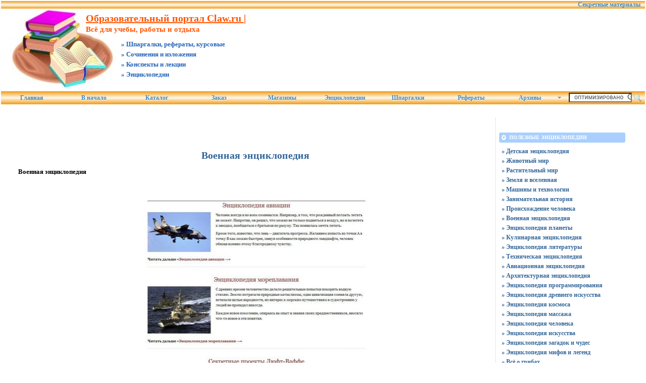

--- FILE ---
content_type: text/html; charset=UTF-8
request_url: http://claw.ru/book/voenn.html
body_size: 6885
content:
<!DOCTYPE html PUBLIC "-//W3C//DTD XHTML 1.0 Transitional//EN"
    "https://www.w3.org/TR/xhtml1/DTD/xhtml1-transitional.dtd">
<html xmlns="https://www.w3.org/1999/xhtml" id="sixapart-standard">
<head>
    <meta http-equiv="Content-Type" content="text/html; charset=UTF-8" />
    <meta name="keywords" content="Военная энциклопедия" />
    <meta name="description" content="Военная энциклопедия" />
    <link rel="stylesheet" href="http://claw.ru/styles.css" type="text/css" />
    <link rel="start" href="http://claw.ru/" title="Home" />
    <link rel="alternate" type="application/atom+xml" title="Recent Entries" href="https://claw.ru/atom.xml" />
    <script type="text/javascript" src="http://claw.ru/mt.js"></script>    
    <script type="text/javascript">new Image().src = "http://counter.yadro.ru/hit;claw?r"+ escape(document.referrer)+((typeof(screen)=="undefined")?"": ";s"+screen.width+"*"+screen.height+"*"+(screen.colorDepth? screen.colorDepth:screen.pixelDepth))+";u"+escape(document.URL)+ ";"+Math.random();</script>
    <!-- Yandex.Metrika counter --> <script type="text/javascript" > (function(m,e,t,r,i,k,a){m[i]=m[i]||function(){(m[i].a=m[i].a||[]).push(arguments)}; m[i].l=1*new Date();k=e.createElement(t),a=e.getElementsByTagName(t)[0],k.async=1,k.src=r,a.parentNode.insertBefore(k,a)}) (window, document, "script", "https://mc.yandex.ru/metrika/tag.js", "ym"); ym(55251202, "init", { clickmap:true, trackLinks:true, accurateTrackBounce:true }); </script> <noscript><div><img src="https://mc.yandex.ru/watch/55251202" style="position:absolute; left:-9999px;" alt="" /></div></noscript> <!-- /Yandex.Metrika counter -->
<script type="text/javascript">
    var adminurl = 'http://claw.ru/cgi-bin/mt/' + 'mt.cgi';
    var blog_id = '886';
    var page_id = '366701';
    </script>
<title>Военная энциклопедия | Образовательный портал Claw.ru |</title>
<div id="AADIV33"></div><script src="https://claw.ru/adadmin/ser.php?t=AADIV33&f=33">/*Claw 0*0 head*/</script>
</head>
<body id="professional-website" class="mt-page-archive layout-wm">
<table align="center" width="100%" border="0px">
<tr><td align="center" valign="top" width="100%">
<ul id="css3menu8"><li><!--noindex--><a href="https://claw.ru/referatti/" rel="nofollow" style="text-align:right; title="Секретные материалы" target="_blank">&nbsp;&nbsp;&nbsp;Секретные материалы&nbsp;&nbsp;&nbsp;</a><!--/noindex--></li></ul>
<div class="widget-content21">Образовательный портал Claw.ru |</div>
<div class="widget-content22">Всё для учебы, работы и отдыха</div><div class="widget-content23">» Шпаргалки, рефераты, курсовые</div><div class="widget-content24">» Сочинения и изложения</div><div class="widget-content25">» Конспекты и лекции</div><div class="widget-content26">» Энциклопедии</div>
<table width="100%"><tr><td class="widget-content2">
<table width="365px" class="widget-content0" align="left"><tr><td valign="bottom"></td></tr></table>
</td><td>
<table width="100%" align="right"><tr><td style="padding-right: 15px" valign="middle" width="100%" align="right" height="125"><div id="AADIV27"></div><script src="https://claw.ru/adadmin/ser.php?t=AADIV27&f=27">/*Claw 468*60 up*/</script>
 </td></tr></table>
</td></tr></table>
<ul id="css3menu8" class="topmenu">
	<li class="topfirst"><a href="http://claw.ru" rel="nofollow" title="Главная страница сайта" style="height:24px;line-height:24px;">Главная</a></li>
	<li class="topmenu"><a href="http://claw.ru/" title="Перейти в начало" style="height:24px;line-height:24px;">В начало</a></li>
	<li class="topmenu"><a href="https://claw.ru/book-readywork/" rel="nofollow" title="Каталог работ" style="height:24px;line-height:24px;">Каталог</a></li>
	<li class="topmenu"><a href="https://claw.ru/book/r-money.html" rel="nofollow" title="Заказ работы" style="height:24px;line-height:24px;">Заказ</a></li>
	<li class="topmenu"><a href="https://claw.ru/book/magazin.html" rel="nofollow" title="Интернет-магазины" style="height:24px;line-height:24px;">Магазины</a></li>
	<li class="topmenu"><a href="https://claw.ru/book/encilopedia.html" rel="nofollow" title="Энциклопедии для детей и взрослых" style="height:24px;line-height:24px;">Энциклопедии</a></li>
	<li class="topmenu"><a href="https://claw.ru/book/shporki.html" title="Скачать шпаргалки бесплатно" style="height:24px;line-height:24px;">Шпаргалки</a></li>
	<li class="topmenu"><a href="https://claw.ru/referatti/" title="Скачать рефераты бесплатно" style="height:24px;line-height:24px;">Рефераты</a></li>
	<li class="topmenu"><a href="#" title="Архивные материалы" style="height:24px;line-height:24px;"><span>Архивы</span></a>
	<ul><li><a href="http://claw.ru/archives.html">Все разделы</a></li>
	<li><a href="http://claw.ru/blog.html">Наш блог</a></li></ul></li><li class="toplast">
<form style="line-height:25px;" action="https://claw.ru/search.html" id="cse-search-box">
<div>
<input type="hidden" name="cx" value="partner-pub-4531601484983953:2448125622" /> 
<input type="hidden" name="cof" value="FORID:10" /> <input type="hidden" name="ie" value="UTF-8" /> 
<input type="text" name="q" size="14" /> <input src="https://claw.ru/styles/addons/Commercial.pack/themes/professional-black/search.png" type="image" style="vertical-align:middle; width:17px;" /> 
</div>
</form>
<script type="text/javascript" src="http://www.google.ru/coop/cse/brand?form=cse-search-box&amp;lang=ru"></script>	
</li></ul><br />
<div id="content"><div id="content-inner">
<table align="center" width="95%" border="0px"><tr><td valign="top" width="100%" class="menu-navigation4">       
<table align="center"><tr><td>
<div id="AADIV26"></div><script src="https://claw.ru/adadmin/ser.php?t=AADIV26&f=26">/*Claw 728*15 up*/</script>
<br />
<div id="AADIV25"></div><script src="https://claw.ru/adadmin/ser.php?t=AADIV25&f=25">/*Claw 728*90 up*/</script>
<br /><br /></td></tr></table>
<div id="page-366701" class="page-asset asset"><div class="asset-header">
<h1 id="page-title" class="asset-name">Военная энциклопедия</h1></div>
<div class="asset-content">

<div class="asset-body">
<p><strong>Военная энциклопедия</strong></p>
<p>&nbsp;</p>
<p><strong><a onclick="window.open('/assets_c/2010/03/voenn-7638.html','popup','width=900,height=915,scrollbars=no,resizable=no,toolbar=no,directories=no,location=no,menubar=no,status=no,left=0,top=0'); return false" href="https://voenn.claw.ru"><img style="TEXT-ALIGN: center; MARGIN: 0px auto 20px; DISPLAY: block" class="mt-image-center" alt="Военная энциклопедия" src="/assets_c/2010/03/voenn-thumb-450x457-7638.jpg" width="450" height="457" /></a><a href="https://voenn.claw.ru/">Открыть сайт...</a></strong></p>
</div>


</div><div class="asset-footer"></div></div>

</td><td valign="top">                       
<div class="widget-content"><table width="250px"><tr><td width="250px">
<div id="AADIV28"></div><script src="https://claw.ru/adadmin/ser.php?t=AADIV28&f=28">/*Claw 300*250 up*/</script>
</td></tr></table></div>
<div class="widget-archive widget-archive-category widget"><h3 class="widget-header">Полезные Энциклопедии</h3><div class="widget-content"><div class="cat-item"><ul><li><a href="http://claw.ru/a-children/">» Детская энциклопедия</a></li><li><a href="http://claw.ru/a-children/animals/">» Животный мир</a></li><li><a href="http://claw.ru/a-children/plants/">» Растительный мир</a></li><li><a href="http://claw.ru/a-children/earth-universe/">» Земля и вселенная</a></li><li><a href="http://claw.ru/a-children/technics/">» Машины и технологии</a></li><li><a href="http://claw.ru/a-children/history/">» Занимательная история</a></li><li><a href="http://claw.ru/a-children/man/">» Происхождение человека</a></li><li><a href="http://claw.ru/a-voenn/">» Военная энциклопедия</a></li><li><a href="http://claw.ru/a-dino/">» Энциклопедия планеты</a></li><li><a href="http://claw.ru/a-culinar/">» Кулинарная энциклопедия</a></li><li><a href="http://claw.ru/enciklopedija-literaturi/">» Энциклопедия литературы</a></li><li><a href="http://claw.ru/a-tehno/">» Техническая энциклопедия</a></li><li><a href="http://claw.ru/a-avia/">» Авиационная энциклопедия</a></li><li><a href="http://claw.ru/a-architect/">» Архитектурная энциклопедия</a></li><li><a href="http://claw.ru/enciklopedija-programmirovanija/">» Энциклопедия программирования</a></li><li><a href="http://claw.ru/a-drevisk/">» Энциклопедия древнего искусства</a></li><li><a href="http://claw.ru/a-kosmos/">» Энциклопедия космоса</a></li><li><a href="http://claw.ru/a-mass/">» Энциклопедия массажа</a></li><li><a href="http://claw.ru/a-man/">» Энциклопедия человека</a></li><li><a href="http://claw.ru/a-ickust/">» Энциклопедия искусства</a></li><li><a href="http://claw.ru/a-zagadki/">» Энциклопедия загадок и чудес</a></li><li><a href="http://claw.ru/a-legendy/">» Энциклопедия мифов и легенд</a></li><li><a href="http://claw.ru/a-grib/">» Всё о грибах</a></li><li><a href="http://claw.ru/a-culinar2/">» Русская кухня</a></li><li><a href="http://claw.ru/a-culinar1/">» Раздельное питание</a></li><li><a href="http://claw.ru/1news/medicinskaya-enciklopediya/">» Медицинская энциклопедия</a></li><li><a href="http://claw.ru/1news/enciklopedii/">» Энциклопедии</a></li></ul></div></div></div>
<div class="widget-content"><table width="250px"><tr><td width="250px">
<div id="AADIV30"></div><script src="https://claw.ru/adadmin/ser.php?t=AADIV30&f=30">/*Claw 300*250 middle*/</script>
</td></tr></table></div>
<div class="widget-archive widget-archive-category widget"><h3 class="widget-header">Народные рефераты</h3><div class="widget-content"><div class="cat-item"><ul><li><a href="http://claw.ru/a-children/literatura/">» Литература</a></li><li><a href="http://claw.ru/1news/referaty/matematika/">» Математика</a></li><li><a href="http://claw.ru/1news/referaty/fizika/">» Физика и энергетика</a></li><li><a href="http://claw.ru/1news/referaty/ximiya/">» Химия</a></li><li><a href="http://claw.ru/1news/referaty/astronomiya-i-kosmonavtika/">» Астрономия и космонавтика</a></li><li><a href="http://claw.ru/1news/referaty/bankovskoe-birzhevoe-delo-i-straxovanie/">» Банки, биржевое дело и страхование</a></li><li><a href="http://claw.ru/1news/referaty/biologiya-i-estestvoznanie/">» Биология и естествознание</a></li><li><a href="http://claw.ru/1news/referaty/buxgalterskii-uchet-i-audit/">» Бухгалтерский учет и аудит</a></li><li><a href="http://claw.ru/1news/referaty/voennoe-delo-i-grazhdanskaya-oborona/">» Военное дело и гражданская оборона</a></li><li><a href="http://claw.ru/1news/referaty/geografiya-i-ekonomicheskaya-geografiya/">» География и экономическая география</a></li><li><a href="http://claw.ru/1news/referaty/geologiya-gidrologiya-i-geodeziya/">» Геология, гидрология и геодезия</a></li><li><a href="http://claw.ru/1news/referaty/gosudarstvo-i-pravo/">» Государство и право</a></li><li><a href="http://claw.ru/1news/referaty/zhurnalistika-izdatelskoe-delo-i-smi/">» Журналистика, издательство и СМИ</a></li><li><a href="http://claw.ru/1news/referaty/inostrannye-yazyki-i-yazykoznanie/">» Иностранные языки и языкознание</a></li><li><a href="http://claw.ru/1news/referaty/istoriya-i-istoricheskie-lichnosti/">» История и исторические личности</a></li><li><a href="http://claw.ru/1news/referaty/kraevedenie-i-etnografiya/">» Краеведение и этнография</a></li><li><a href="http://claw.ru/1news/referaty/kulinariya-i-produkty-pitaniya/">» Кулинария и продукты питания</a></li><li><a href="http://claw.ru/1news/referaty/kultura-i-iskusstvo/">» Культура и искусство</a></li><li><a href="http://claw.ru/1news/referaty/literatura/">» Литература</a></li><li><a href="http://claw.ru/1news/referaty/marketing-reklama-i-torgovlya/">» Маркетинг, реклама и торговля</a></li><li><a href="http://claw.ru/1news/referaty/medicina-i-zdorove/">» Медицина и здравохранение</a></li><li><a href="http://claw.ru/1news/referaty/mezhdunarodnye-otnosheniya-i-mirovaya-ekonomika/">» Международные отношения, экономика</a></li><li><a href="http://claw.ru/1news/referaty/menedzhment-i-trudovye-otnosheniya/">» Менеджмент и трудовые отношения</a></li><li><a href="http://claw.ru/1news/referaty/muzyka/">» Музыка</a></li><li><a href="http://claw.ru/1news/referaty/pedagogika/">» Педагогика</a></li><li><a href="http://claw.ru/1news/referaty/politologiya/">» Политология</a></li><li><a href="http://claw.ru/1news/referaty/programmirovanie-kompyutery-i-kibernetika/">» Программирование и компьютеры </a></li><li><a href="http://claw.ru/1news/referaty/proizvodstvo-i-texnologii/">» Производство и технологии</a></li><li><a href="http://claw.ru/1news/referaty/psixologiya/">» Психология</a></li><li><a href="http://claw.ru/1news/referaty/raznoe/">» Разное</a></li><li><a href="http://claw.ru/1news/referaty/religiya-i-mifologiya/">» Религия и мифология</a></li><li><a href="http://claw.ru/1news/referaty/sociologiya-i-obschestvoznanie/">» Социология и обществознание</a></li><li><a href="http://claw.ru/1news/referaty/sport-i-turizm/">» Спорт и туризм</a></li><li><a href="http://claw.ru/1news/referaty/stroitelstvo-i-arxitektura/">» Строительство и архитектура</a></li><li><a href="http://claw.ru/1news/referaty/tamozhennaya-sistema/">» Таможенная система</a></li><li><a href="http://claw.ru/1news/referaty/transport/">» Транспорт</a></li><li><a href="http://claw.ru/1news/referaty/filosofiya/">» Философия</a></li><li><a href="http://claw.ru/1news/referaty/finansy-dengi-i-nalogi/">» Финансы, деньги и налоги</a></li><li><a href="http://claw.ru/1news/referaty/ekologiya-i-oxrana-prirody/">» Экология и охрана природы</a></li><li><a href="http://claw.ru/1news/referaty/ekonomika-i-ekonomicheskaya-teoriya/">» Экономика и экономическая теория</a></li><li><a href="http://claw.ru/1news/referaty/ekonomiko-matematicheskoe-modelirovanie/">» Экономико-математ. моделирование</a></li><li><a href="http://claw.ru/1news/referaty/referatyetika-i-estetika/">» Этика и эстетика</a></li></ul></div></div></div>
<div class="widget-archive widget-archive-category widget"><h3 class="widget-header">Полезные сборники </h3><div class="widget-content"><div class="cat-item"><ul><li><a href="http://claw.ru/a-phisiks/">» Сборник задач по физике</a></li><li><a href="http://claw.ru/a-mathem/">» Сборник задач по математике</a></li><li><a href="http://claw.ru/a-med/">» Сборник рефератов здравохранение</a></li><li><a href="http://claw.ru/a-medic/">» Сборник рефератов по медицине</a></li><li><a href="http://claw.ru/a-history/">» Сборник рефератов по истории</a></li><li><a href="http://claw.ru/a-economics/">» Сборник рефератов по экономике</a></li><li><a href="http://claw.ru/a-litera/">» Сборник рефератов по литературе</a></li><li><a href="http://claw.ru/a-military/">» Сборник рефератов на военные темы</a></li><li><a href="http://claw.ru/a-exact/">» Сборник рефератов по точным наукам</a></li><li><a href="http://claw.ru/a-history-off-russia/">» Сборник рефератов по истории России</a></li><li><a href="http://claw.ru/a-jurist/">» Сборник рефератов по юриспруденции</a></li><li><a href="http://claw.ru/a-technic/">» Сборник рефератов технические темы</a></li><li><a href="http://claw.ru/a-humant/">» Сборник рефератов наука о человеке</a></li><li><a href="http://claw.ru/a-natural/">» Сборник рефератов естественные науки</a></li><li><a href="http://claw.ru/a-litra/">» Сборник сочинений по литературе</a></li></ul></div></div></div>
<div class="widget-recent-entries widget-archives widget">
<h3 class="widget-header">Полезные заметки</h3>
<div class="widget-content"><div class="cat-item">
<ul>
<li class="anons"></li>
<li class="anons"><script type="text/javascript">
<!--
var _acic={dataProvider:15};(function(){var e=document.createElement("script");e.type="text/javascript";e.async=true;e.src="https://www2.acint.net/aci.js";var t=document.getElementsByTagName("script")[0];t.parentNode.insertBefore(e,t)})()
//-->
</script></li>
<li class="anons">&nbsp;&nbsp;&nbsp;</li>
</ul>
</div></div></div><div class="widget-content"><table width="250px"><tr><td width="250px">
<div id="AADIV31"></div><script src="https://claw.ru/adadmin/ser.php?t=AADIV31&f=31">/*Claw 300*250 down*/</script>
</td></tr></table></div>
<div class="widget-archive widget-archive-category widget"><h3 class="widget-header">Образование</h3><div class="widget-content"><div class="cat-item"><ul><li><a href="http://claw.ru/1news/stati/">» Статьи</a></li><li><a href="http://claw.ru/1news/uchebniki/">» Учебники</a></li><li><a href="http://claw.ru/1news/shpargalki/">» Шпаргалки</a></li><li><a href="http://claw.ru/1news/biblioteka/">» Библиотека</a></li><li><a href="http://claw.ru/1news/kursovye/">» Курсовые</a></li><li><a href="http://claw.ru/1news/diplomy/">» Дипломы</a></li><li><a href="http://claw.ru/1news/lekcii/">» Лекции</a></li><li><a href="http://claw.ru/1news/spravochniki/">» Справочники</a></li><li><a href="http://claw.ru/1news/izlozheniya/">» Изложения</a></li><li><a href="http://claw.ru/1news/diktanty/">» Диктанты</a></li><li><a href="http://claw.ru/1news/teksty/">» Тексты</a></li><li><a href="http://claw.ru/1news/zadaniya/">» Задания</a></li><li><a href="http://claw.ru/1news/konspekty/">» Конспекты</a></li><li><a href="http://claw.ru/1news/testy/">» Тесты</a></li><li><a href="http://claw.ru/1news/bibliografii/">» Библиографии</a></li><li><a href="http://claw.ru/1news/ege-edinyi-gosudarstvennyi-ekzamen/">» ЕГЭ (единый государственный экзамен)</a></li><li><a href="http://claw.ru/1news/sochineniya/">» Сочинения</a></li><li><a href="http://claw.ru/1news/vuzy-vysshie-uchebnye-zavedeniya/">» ВУЗы - Высшие учебные заведения</a></li><li><a href="http://claw.ru/1news/vuzy-vysshie-uchebnye-zavedeniya/spisok-vuzov/">» Список ВУЗов</a></li><li><a href="http://claw.ru/1news/vuzy-vysshie-uchebnye-zavedeniya/programmy-vstupitelnyx-ekzamenov/">» Программы вступительных экзаменов</a></li><li><a href="http://claw.ru/1news/vuzy-vysshie-uchebnye-zavedeniya/primery-vstupitelnyx-zadanii/">» Примеры вступительных заданий</a></li><li><a href="http://claw.ru/1news/vuzy-vysshie-uchebnye-zavedeniya/obrazovanie-za-rubezhom/">» Образование за рубежом</a></li></ul></div></div></div>
<h3 class="widget-header">Полезные публикации</h3><div class="widget-content"><div class="cat-item1">
<ul><li>» Как написать уникальный реферат, </li></ul>
<ul><li>» Тест по истории России</li></ul>
<ul><li>» Реклама - неотъемлемая часть совр</li></ul>
<ul><li>» Хоумворк по мановению руки</li></ul>
<ul><li>» Почему компания ARTOX media очень</li></ul>
<ul><li>» Как безопасно купить квартиру без</li></ul>
<ul><li>» Маршал Жуков, его соратники и про</li></ul>
<ul><li>» Основы бизнес-планирования</li></ul>
<ul><li>» Сочинения по зарубежной литератур</li></ul>
<ul><li>» ФИЛОСОФИЯ ПРИРОДЫ</li></ul>
<ul><li>» Управление коммерческой деятельно</li></ul>
<ul><li>» Антиплагиат дипломных работ: особ</li></ul>
<ul><li>» ИСТОРИЯ ЗАПАДНОЙ ФИЛОСОФИИ</li></ul>
<ul><li>» История массажа</li></ul>
<ul><li>» Химия и состояние окружающей сред</li></ul>
<ul><li>» <a href="http://claw.ru/a-jurist/main.html" rel="nofollow">Читать дальше...</a></li></ul><br /></div></div>

</td></tr></table></div></div>
<hr class="menu-navigation" />
<div id="footer-inner1"></div>
            <div id="footer">
                <div id="footer-inner">
                    <div id="footer-content">
                       <div id="footer-menu">
                         <!-- меню внизу input -->
<table width="100%"><tr><td valign="top">
<ul id="css3menu2" class="topmenu">
	<!-- меню внизу switch -->
<li class="topmenu"><a href="http://claw.ru/" title="Перейти на главную" style="height:16px;line-height:16px;"><img src="https://claw.ru/style/bullet_yellow.png" />Главная</a></li>
<li class="topmenu"><a href="http://claw.ru/reklama.html" style="height:16px;line-height:16px;"><img src="https://claw.ru/style/bullet_yellow.png" />Реклама</a></li>
<li class="toproot"><a href="#" title="Архивные материалы: рефераты, курсовые, шпаргалки, дипломы" style="height:16px;line-height:16px;"><span><img src="https://claw.ru/style/bullet_yellow.png" />Архивы</span></a>
	<ul>
		<li><a href="http://claw.ru/archives.html">Карта</a></li>
		<li><a href="http://claw.ru/blog.html">Наш блог</a></li>
                  <li><a href="http://claw.ru/1news/stati/kak-kupit--zemel-nyy-uchastok-v-naberezhnyh-chelnah.html" target="_blank">09.05.2024</a></li>
                  <li><a href="http://claw.ru/1news/stati/kluby-vmesto-sbornyh-pochemu-veduschie-trenery-menyayut-prioritety.html" target="_blank">09.04.2024</a></li>
		<li><a href="http://claw.ru/link/">Партнёры</a></li>
	</ul>
</li></ul>
</td><td width="90px" valign="top" align="right">
<ul id="css3menu2" class="topmenu"><li class="topmenu"><a href="http://claw.ru/mail.html"><img src="https://claw.ru/style/bullet_yellow.png" />Контакты</a></li></ul>
</td></tr></table><br />
                           </div>
                                <table width="100%" align="left"><tr><td valign="top" align="left" width="90">
<a href="http://top.mail.ru/jump?from=1343525" target="_blank" rel="nofollow"><img src="http://d0.c8.b4.a1.top.list.ru/counter?id=1343525;t=111" border="0" height="18" width="88" alt="Рейтинг Майл.РУ" /></a>
<a href="http://www.liveinternet.ru/click;claw" target="_blank" rel="nofollow"><img src="http://counter.yadro.ru/logo;claw?26.10" border="0" width="88" height="15" alt="Рейтинг ЛивИнтернет" title="LiveInternet" /></a>
</td><td valign="top" align="left">&nbsp;&nbsp;&nbsp;Военная энциклопедия | Образовательный портал Claw.ru |<br />
&nbsp;&nbsp;&nbsp;Разрешается частичное копирование контента в виде анонса при условии размещения прямой ссылки на источник</a>. 
</td><td valign="top" align="right">
&copy; 2006-2024 &laquo;<a href="http://claw.ru/">Claw.RU</a>&raquo;<br />
&copy; 2010-2024 &laquo;<!--noindex--><a href="http://рефератики.рф" rel="nofollow">Рефератики.РФ</a><!--/noindex-->&raquo;<br />
</td></tr></table><br />
</div></div></div></td></tr></table>
<!--noindex-->
<div id="AADIV29"></div><script src="https://claw.ru/adadmin/ser.php?t=AADIV29&f=29">/*Claw 400*400 rich*/</script>
<!--/noindex-->
</body>
</html>


--- FILE ---
content_type: text/css
request_url: http://claw.ru/styles/addons/Commercial.pack/themes/professional-black/screen.css
body_size: 5524
content:
/*

A Six Apart theme adapted for Movable Type default templates 
name: Professional Black  
designer: Jim Ramsey 
designer_url: http://www.narodlink.ru/ 
layouts: layout-wm

*/


/* Default ---------------------------------------------------------------- */

/* Global */

body {
    font: normal 13px arial, helvetica, hirakakupro-w3, osaka, "ms pgothic", sans-serif;
}


/* Header */

#header {
    
}

#header-inner {
    position: relative;
}

#header-name {
    margin-bottom: 0;
}

#header-description {
    
}

#header a {
    text-decoration: none;
}

#header a:hover {
    text-decoration: underline;
}


/* Content */

.asset-name {
    
}

.asset-name a {
    text-decoration: none;
}

.asset-name a:hover {
    text-decoration: underline;
}

.asset-content {
    margin: 5px 0;
}

.asset-more-link {
    font-weight: bold;
}

.asset-meta {
    border-top: 1px solid #ccc;
}

.asset-footer a,
.comment-footer a {
    font-weight: normal;
}

.content-nav {
    margin: 5px 0 10px;
}

.archive-title {
    margin: 5px 0 30px;
    font-size: 18px;
    font-weight: bold;
}

.trackbacks-info,
.trackback-content,
.comment-content,
.comments-open-content,
.comments-closed {
    margin: 5px 0;
}

.comments-open-content {
    width: 710px;
}

.widget-header,
.trackbacks-header,
.comments-header,
.comments-open-header,
.archive-header,
.search-form-header,
.search-results-header {
    margin: 0;
    padding: 5px 0;
    font-weight: bold;
}

.search-results-header {
    margin-bottom: .25em;
}

.asset-more-link,
.asset-meta,
.comment-footer,
.trackback-footer,
.typelist-thumbnailed {
    
}


/* Utility */

.widget-header,
.trackbacks-header,
.comments-header,
.comments-open-header,
.archive-header,
.search-form-header,
.search-results-header {
    /* ie win (5, 5.5, 6) bugfix */
    p\osition: relative;
    width: 100%;
    w\idth: auto;
}


/* Global ----------------------------------------------------------------- */

body {
    color: #000;  
    font-family: georgia;   
    background-color: #fff; 
}

a {
    color: #921712;
    text-decoration: none !important;
}

a:hover {
    color: #3f89c3;
    text-decoration: underline !important;
}


/* Layout ----------------------------------------------------------------- */

#container-inner,
#content {
    background-color: #fff;
}

#header-inner, #content-inner, #footer-inner {
    padding-top: 0;
    padding-bottom: 0;
}

#header-inner, #beta-inner, #gamma-inner {
    padding-right: 0;
    padding-left: 0;
}

#content { 
    margin-top: 25px;  
    margin-bottom: 30px;  
}

#container-inner {
    width: 95%;
    margin-right: 0;
    margin-left: 0;
}



#header-inner {
    position: relative;
    width: 100%;
    margin: 0 auto;
}

#content-inner {
    position: relative;
    width: 100%;
    margin: 0 auto;
}


#footer-inner {
    position: relative;
    w/idth: 95%;
    margin: 0 auto;
}

#footer-inner1 {
    position: relative;
    margin: 0 auto;
    padding-right: 30px;
    padding-left: 30px;
}


/* Header ----------------------------------------------------------------- */

#header { 
    background: #000 url(header-bg.gif) repeat-x 0 0;
}

#header a {
    color: #fff;
}

#header-content {
    width: 95%; 
    margin: 30px 20px;
}

#header-name {
    color: #fff; 
    font-size: 30px;
    margin-bottom: 5px;
}

#header-description {
    color: #777;
    font-size: 15px;  
}


/* Navigation ----------------------------------------------------------------- */


#main-navigation a {
    color: #3f89c3;
    font-size: 12px;
    font-weight: bold;
}

#main-navigation a:hover {
    color: #336633;
    font-size: 12px;
}


#main-navigation {
    font-family: verdana;
}


#main-navigation ul {
    m/argin: 0;
    p/adding: 0 0 0 0;
    l/ist-style: none;
}

#main-navigation ul li {
    float: left;
    padding-top: 2px;
}

#main-navigation ul li a {
    d/isplay: block;
    t/ext-decoration: none;
    padding: 0px 10px 0px 10px;
    b/order-left: 1px solid #ccc;
}

#main-navigation ul li a:hover {
    t/ext-decoration: underline;
}

#main-navigation ul li.on a {
 
}

#main-navigation ul li.first {
  margin-left: 15px;
}

#main-navigation ul li.last {
    border-right: 1px solid #ccc;
}


/* Search ---------------------------------------------------------------- */

.widget-search {
    float: left;
    width: 195px;
    margin-right: 35px;
    text-align: center;
}

.widget-search h3 {
    display: none;
}

#search {
    border: 1px solid #ccc;
    border-top: 1px solid #aaa;
    border-left: 1px solid #aaa;
    padding: 1px;
}

#search-submit {
    border: 1px solid #75120e;
    border-top: 1px solid #b25c59;
    border-left: 1px solid #b25c59;
    background: #921712;
    color: #fff;
    padding: 0px 5px 1px 5px;
    font-size: 11px;
}

/* Sign In ---------------------------------------------------------------- */

#header .widget-sign-in {
    position: absolute;
    right: 15px;
    top: 5px;
    text-align: center;
    color: #777;
    font-family: verdana;
    font-size: 11px;
    margin: 0;
    padding: 0;
}

#header .widget-sign-in .widget-header {
    display: none;
}

#header .widget-sign-in .widget-content {
    background-color: #000;
    margin: 0;
    padding: 5px 15px 10px 15px;
    float: right;
    overflow: hidden;
}

#header .widget-sign-in a {
    color: #777;
    text-decoration: underline !important;
}
#header .widget-sign-in a:hover {
    color: #fff;
}


/* Content ---------------------------------------------------------------- */

#content {
    line-height: 1.5;
    text-align: left;
}

.asset-name,
.asset-name a,
.archive-title {
text-align: center;    
}

.comment-footer,
.comment-footer a,
.trackback-footer {
    
}

.asset-footer {
    font-size: 13px;
    border-top: 1px dotted #ccc;
}

.comments-header,
.comments-open-header,
.trackbacks-header,
.archive-header,
.search-form-header,
.search-results-header {
    
}

.asset-name a {
    
}

.entry-asset .asset-name {
    font-size: 18px;
    line-height: 1.3;
}

.entry-asset .asset-meta {
    color: #777;
    border-top: 1px dotted #ccc;
    border-bottom: 1px dotted #ccc;
    font-size: 12px;
    padding: 6px 0;
    margin-bottom: 12px;
}


.asset-meta1 {
    background: url(dollar16.gif) no-repeat;
    color: #777;
    border-bottom: 1px dotted #ccc; 
    font-size: 12px;
    margin-top: -10px;
    padding-bottom: 6px;
    padding-left: 26px;
}

.asset-meta2 {
    background: url(dollar16.gif) no-repeat;
    padding-left: 26px;
 }

.asset-meta1 a {
    color: #33CC00;
    font-size: 14px;
}

.asset-meta1 a:hover {
    color: #3f89c3;
    font-size: 20px;
}

.asset-meta2 a:hover {
    color: #3f89c3;
    font-size: 20px;
}

.asset-meta2 a {
    color: #33CC00;
    font-size: 14px;  
}
.entry-asset .byline {
    float: left;
}
.entry-asset .asset-comments,
.entry-asset .asset-trackbacks {
    float: right;
    margin-left: 10px;
}
.entry-asset .asset-comments a,
.entry-asset .asset-trackbacks a {
    display: block;
    float: left;
    padding-left: 18px;
}
.entry-asset .asset-comments a {
    background: url(icon-comment.gif) no-repeat 2px 50%;
}
.entry-asset .asset-trackbacks a {
    background: url(icon-trackback.gif) no-repeat 0 50%;
}

.archive li {
    margin-bottom: 5px;
}

#group-nav-inner {
    position: relative;
    width: 95%;
    margin: 0 auto;
}

h1#page-title {
    font-size: 20px;
    line-height: 1.3;
    color: #336699;
}

.mt-main-index h1#page-title {
    font-size: 20px;
    color: #336699;
    text-decoration: underline;
    margin-bottom: .5em;
}

.mt-main-index #alpha p {
    font-size: 14px;
}

#homepage-image {
}

#homepage-image1 {
    width: 95%;
    height: 170px;
    background: url(homepage-image.jpg) no-repeat 0 0;
    overflow: hidden;
    text-indent: -9999px;
    margin: 0 0 25px 20px;
}


#alpha .comments .even {
    background-color: #e6f0f5;
    border-right: 1px solid #c0d9e6;
    border-bottom: 1px solid #c0d9e6;
}

#alpha .comments .odd {
    background-color: #f3f3f3;
    border-right: 1px solid #ccc;
    border-bottom: 1px solid #ccc;
}

.comment {
    background: #fff;
    padding: 10px 10px 0;
    width: 549px;
    margin-bottom: 10px;
}

.comment-header {
    font-weight: bold;
}

h2.comments-header,
h2.comments-open-header,
h2.trackbacks-header {
    height: 20px;
    background: url(header-arrow-wide.gif) no-repeat 0 0;
    width: 570px;
    font-size: 10px;
    color: #fff;
    font-weight: bold;
    border: none;
    padding: 0 6px 0 20px;
    line-height: 20px;
    font-family: verdana;
    text-transform: uppercase;
    margin-bottom: 10px;
}

#main-navigation .search-options {
    display: none;
}

h1#page-title.search-results-header {
    font-size: 14px;
    border-bottom: 1px dotted #ccc;
    margin-bottom: 15px;
}

.widget-recent-comments ul {
    list-style: none;
    margin: 0;
    padding: 0;
}

.widget-recent-comments ul li {
    padding: 0 0 0 18px;
    margin: 0 0 8px 0;
    b/ackground: url(icon-comment.gif) no-repeat 0 4px;
}

.widget-recent-entries dl {
    padding: 0 8px;
}

.widget-recent-entries dl dt {
    font-size: 18px;
}

.widget-recent-entries dl dd {
    margin-bottom: 3px;
}

.widget-recent-entries dl dd.entry-meta {
    margin-bottom: 10px;
    color: #777;
    border-bottom: 1px dotted #ccc;
    padding-bottom: 10px;
}


.widget-recent-entries dl1 {
    padding: 0 8px;
}

.widget-recent-entries dl1 dt1 {
    font-size: 18px;
}

.widget-recent-entries dl1 dd1 {
    margin-bottom: 3px;
}

.widget-recent-entries dl1 dd1.entry-meta {
    margin-bottom: 10px;
    color: #777;
    border-bottom: 1px dotted #ccc;
    padding-bottom: 10px;
}



.userpic {
    float: left;
    position: relative;
    width: 50px;
    height: 50px;
    overflow: hidden;
    margin: 0 10px 0 0;
    padding: 0;
    border: 1px solid #fff;
}

.auth-icon {
    position: absolute;
    bottom: 0;
    left: 0;
}

.comment-header {
    color: #777;
    margin: 0 0 5px 0;
    padding: 0;
    font-weight: normal;
}

.comment-content {
    clear: none;
    margin: 0 0 5px 0;
    padding: 0;
}

.admin-edit-link {
    text-align: center;
    font-family: verdana;
    margin-top: 10px;
}

.admin-edit-link a {
    border: 1px solid #ccc;
    background: #eee;
    padding: 5px 10px;
}


.menu-navigation {
    border-bottom: 1px dotted #ccc;
}

.menu-navigation1 {
    border-top: 1px dotted #ccc;
}

.menu-navigation2 {
    border-top: 1px dotted #ccc;
    border-left: 1px dotted #ccc;
    padding-top: 5px;
    padding-left: 5px;
}
.menu-navigation3 {
    border-left: 1px dotted #ccc;
}
.menu-navigation4 {
    border-right: 1px dotted #ccc;
    margin-left: 5px;
    padding-right: 5px;
}
/* Forms ---------------------------------------------------------------- */

input.text, textarea {
    border: 1px solid #ccc;
    border-top: 1px solid #aaa;
    border-left: 1px solid #aaa;
    padding: 1px 2px;
    background-color: #fafafa;
}

.contact-form label {
    display: block;
}

.contact-form input.text {
    font-size: 13px;
}

.contact-form textarea {
    margin-bottom: 15px;
}


/* Widget ----------------------------------------------------------------- */

.widget-header,
.widget-content {
    margin-right: 5px;
    margin-left: 5px;
}

.widget-header {
    height: 20px;
    margin-bottom: 8px;
    background: url(header-arrow-narrow.gif) no-repeat 0 0;
    font-size: 10px;
    color: #fff;
    font-weight: bold;
    border: none;
    padding: 0 6px 0 20px;
    line-height: 20px;
    font-family: verdana;
    text-transform: uppercase;
}

.widget-header a {
    color: #fff;
    font-weight: bold;
}

.widget-header a:hover {
    text-decoration: underline;
}

.layout-wm .widget-header {
    background-image: url(header-arrow-medium.gif);
}

#content .widget-powered .widget-content {
    margin-top: 15px;
    margin-bottom: 15px;
    border: 1px solid #ddd;
    background-color: #f8f8f8;
} 

.widget-content {
    margin-top: 5px;
    margin-bottom: 20px;
    text-align: left;

}

.widget-content1 {
    font-size: 10px;
    color: #000;
    font-weight: bold;
    margin-right: 10px;
}

.widget-content1 a {
    color: #fff;
    font-weight: bold;
    font-size: 10px;
}

.widget-content2 {
    height: 160px; 
    background: url(logo.jpg) no-repeat;
}

.widget-content3 {
    height: 15px; 
    background: url(mininav-create-bg.gif) repeat;
}

.widget-content6 a {
    font-size: 13px;
    color: #3f89c3;
}

.widget-content6 a:hover {
    font-size: 14px;
    color: #921712;
}

.widget-content6 {
    color: #336699;
    font-size: 13px;
    list-style:none;
    display: block;

}
.widget-content6 ul li {
    padding: 0 0 1px 5px;
    margin: 5px 5px -10px 0;
    list-style:none;
    display: block;
}


.widget-content7 {
    font-size: 12px;
  }

.widget-content7 a {
    font-size: 12px;
}

.widget-content12 {
    font-size: 11px;
  }

.widget-content12 a {
    font-size: 11px;
    color: #3f89c3;
}

.widget-content12 a:hover {
    font-size: 11px;
    color: #921712;
}

.widget-content13 {
    font-size: 11px;
  }

.widget-content13 a {
    font-size: 11px;
    color: #3f89c3;
}

.widget-content13 a:hover {
    font-size: 11px;
    color: #921712;
}

.widget-content12 ul li {
    padding: 0 0 3px 18px;
    margin: 5px 5px -5px 0;
    border-bottom: 1px dotted #ccc;
    background: url(icon-comment2.gif) no-repeat 0 4px;
}

.widget-content13 ul li {
    padding: 0 0 3px 18px;
    margin: 5px 5px -5px 0;
    border-bottom: 1px dotted #ccc;
    background: url(icon-comment3.gif) no-repeat 0 4px;
}

.widget-content21 {
    font-size: 20px;
    color: #FF5500;
    font-weight: bold;
    text-decoration: underline;
    position: absolute; top:25px; left: 170px; 
}

.widget-content22 {
    font-size: 15px;
    color: #FF5500;
    font-weight: bold;
    position: absolute; top:50px; left: 170px;
}

.widget-content23 {
    font-size: 13px;
    color: #2666B9;
    font-weight: bold;
    position: absolute; top:80px; left: 240px; 
}
.widget-content24 {
    font-size: 13px;
    color: #2666B9;
    font-weight: bold;
    position: absolute; top:100px; left: 240px; 
}
.widget-content25 {
    font-size: 13px;
    color: #2666B9;
    font-weight: bold;
    position: absolute; top:120px; left: 240px; 
}
.widget-content26 {
    font-size: 13px;
    color: #2666B9;
    font-weight: bold;
    position: absolute; top:140px; left: 240px;
}


/* "Powered By" Widget */

.widget-powered .widget-content {
    padding: 10px;
    text-align: center;
}


/* Calendar Widget */

.widget-calendar .widget-content table {
    font-size: 10px;
}








/* Footer Widgets */


.link a {
    c/olor: #7A7A7A;
    font-size: 1em;
}
.link a:hover {
    font-size: 20px;
    color: #C0C0C0;
}
.link  { 
    color: #7A7A7A;
    font-size: 0.75em;

}
.text1 { 
    color: #495772;
    font-size: 0.85em;
    line-height: 1.3;
}

.up { 
    border: 1px solid #FEEAC7;
}

.up2 { 
    color: #495772;
    font-size: 0.85em;
    line-height: 1.3;
    margin-left: 10px;
    margin-right: 5px;
    margin-bottom: 3px;
    height: 115px;
}

.up1 { 
    color: #495772;
    font-size: 0.85em;
    line-height: 1.3;
    border: 1px solid #FEEAC7;
}


.up3 { 
    border: 1px solid #FEEAC7;
    background: url(r.jpg) no-repeat left;
}

.up4 { 
    color: #495772;
    font-size: 0.85em;
    line-height: 1.3;
    margin-left: 60px;
    margin-right: 5px;
    margin-bottom: 5px;
}
.up5 { 
    text-align: center;
    color: #495772;
    margin-left: 5px;
    margin-right: 5px;
    margin-bottom: 5px;
}
.up6 { 
    color: #495772;
    font-size: 0.85em;
    line-height: 1.3;
    margin-left: 5px;
    margin-right: 5px;
    margin-bottom: 5px;
}
.up7 { 
    color: #495772;
    font-size: 0.85em;
    line-height: 1.3;
    margin-left: 10px;
    margin-right: 5px;
    margin-bottom: 3px;
    height: 60px;
}
.up8 { 
    border: 1px solid #FEEAC7;
    background: url(/images/ucheba1.gif) no-repeat left;
    padding-left: 100px;
    height: 90px;
}
.titel { 
    color: #ff5500;
background: #ffefe8;
    font-size: 1.0em;
border-bottom: 1px solid #FEEAC7;
border-right: 1px solid #FEEAC7;
    line-height: 1.0;
}


#footer .widget,
#footer .widget-content {
    margin: 0;
    padding: 0;
}

#footer .widget-footer-links {
    width: 80%;
}

#footer .widget-powered {
    float: right;
    width: 157px;
    text-align: right;
    clear: none;
}

#footer .widget-powered .widget-content {
    margin: 0;
    padding: 0;
    text-align: left;
}

#footer .widget-powered .widget-content span {
    display: block;
    overflow: hidden;
    text-indent: -9999px;
}


/* Footer ----------------------------------------------------------------- */

#footer { 
    background: #fff url(footer-bg.jpg) repeat-x 0 0;
    color: #888;
    font-size: 10px;
}

#footer a {
    color: #999;
    font-size: 10px;
}

#footer .widget-header {
    display: none;
}

#footer-content {
    margin: 5px 25px 5px 5px;
}

#footer-content ul {
    list-style: none;
    margin: 0;
    padding: 12px 0 0 0;
    float: left;
}

#footer-content ul li {
    float: left;
    margin: 0;
    padding: 0;
}

#footer-menu a {
    color: #921712;
    font-size: 12px;
}

#footer-menu a:hover {
    color: #3f89c3;
    font-size: 12px;
}



/* Utilities -------------------------------------------------------------- */

#header:after,
#header-inner:after,
#content:after,
#alpha-inner:after,
#beta-inner:after,
#gamma-inner:after,
#main-navigation:after,
.entry-asset .asset-meta:after,
.comment:after,
#footer-content:after,
#footer:after {
    content: " ";
    display: block;
    visibility: hidden;
    clear: both;
    height: 0.1px;
    font-size: 0.1em;
    line-height: 0;
}

#header-inner,
#content-inner,
#footer-inner,
#main-navigation,
.entry-asset .asset-meta,
.comment,
#footer-content,
.asset-body {
    h/eight: 1%;
}

.content li{
    list-style:none;
}





/* Custom Styles ---------------------------------------------------------- */

#web-buttons-idyh27a a {
display: block;
color: transparent;
} 
#web-buttons-idyh27a a:hover {
background-position: left bottom;
}
a#web-buttons-idyh27a {
display:none;
}
.widget-content0 {
    height: 160px; 
}


/*

@import 'http://fonts.googleapis.com/css?family=Open+Sans:300&subset=latin,greek-ext,cyrillic-ext,greek,vietnamese,cyrillic,latin-ext';
*/


ul#css3menu1,ul#css3menu1 ul{
	margin:0;list-style:none;padding:0;border-width:0;border-style:solid;}
ul#css3menu1 ul{
	display:none;position:absolute;left:100%;top:0;background-color:#ffaa00;border-radius:5px;-moz-border-radius:5px;-webkit-border-radius:5px;padding:0 3px 3px;}
ul#css3menu1 li:hover>*{
	display:block;}
ul#css3menu1 li{
	position:relative;display:block;white-space:nowrap;font-size:0;}
ul#css3menu1 li:hover{
	z-index:1;}
ul#css3menu1{
	font-size:0;z-index:999;position:relative;display:block;float:left;padding:0 5px 5px;border-radius:6px;-moz-border-radius:6px;-webkit-border-radius:6px;}
ul#css3menu1>li{
	margin:5px 0 0;}
ul#css3menu1 a:active, ul#css3menu1 a:focus{
	outline-style:none;}
ul#css3menu1 a{
	display:block;vertical-align:middle;text-align:left;text-decoration:none;font:bold 10px Open Sans,Helvetica Neue,Helvetica,Arial,sans-serif;color:#FFFFFF;cursor:pointer;padding:7px 12px;background-repeat:repeat;border-width:0px;border-style:none;}
ul#css3menu1 ul li{
	float:none;margin:3px 0 0;}
ul#css3menu1 ul a{
	text-align:left;padding:7px;background-color:#ffaa00;border-radius:5px;-moz-border-radius:5px;-webkit-border-radius:5px;font:bold 10px Open Sans,Helvetica Neue,Helvetica,Arial,sans-serif;color:#FFFFFF;text-decoration:none;}
ul#css3menu1 li:hover>a,ul#css3menu1 li a.pressed{
	border-style:none;color:#FFFFFF;}
ul#css3menu1 span{
	display:block;overflow:visible;background-image:url("arrowsub.gif");background-position:right center;background-repeat:no-repeat;padding-right:20px;}
ul#css3menu1 li:hover>a,ul#css3menu1 li > a.pressed{
	border-style:none;color:#FFFFFF;text-decoration:none;}
ul#css3menu1 ul li:hover>a,ul#css3menu1 ul li > a.pressed{
	background-color:#f39c12;color:#FFFFFF;text-decoration:none;}
ul#css3menu1 li.topmenu>a{
	background-color:#f39c12;border-radius:6px;-moz-border-radius:6px;-webkit-border-radius:6px;}
ul#css3menu1 li.topmenu:hover>a,ul#css3menu1 li.topmenu > a.pressed{
	background-color:#ffaa00;}





ul#css3menu2,ul#css3menu2 ul{
	margin:0;list-style:none;padding:0;background-color:;border-width:0;border-style:solid;border-color:;}
ul#css3menu2 ul{
	display:none;padding:0 8px 8px;p/osition:absolute;left:0;top:100%;-moz-box-shadow:3.5px 3.5px 3px #494949;-webkit-box-shadow:3.5px 3.5px 3px #494949;box-shadow:3.5px 3.5px 3px #494949;background-color:#f5f5f5;border-radius:0 5px 5px 5px;-moz-border-radius:0 5px 5px 5px;-webkit-border-radius:0;-webkit-border-top-right-radius:5px;-webkit-border-bottom-right-radius:5px;-webkit-border-bottom-left-radius:5px;}
ul#css3menu2 li:hover>*{
	display:block;}
ul#css3menu2 li{
	position:relative;display:block;white-space:nowrap;float:left;}
ul#css3menu2 li:hover{
	z-index:1;}
ul#css3menu2{
	z-index:999;position:relative;display:inline-block;zoom:1;border-radius:0px;-moz-border-radius:0px;-webkit-border-radius:0px;
	*display:inline;}
* html ul#css3menu2 li a{
	display:inline-block;}
ul#css3menu2 a:active, ul#css3menu2 a:focus{
	outline-style:none;}
ul#css3menu2 a{
	display:block;vertical-align:middle;text-align:left;text-decoration:none;padding:6px 12px;background-color:;background-repeat:repeat;border-width:0px;border-style:none;border-color:;color:;}
ul#css3menu2 ul li{
	float:none;margin:8px 0 0;}
ul#css3menu2 ul a{
	t/ext-align:center;background-color:#f5f5f5;background-image:none;border-radius:6px;-moz-border-radius:6px;-webkit-border-radius:6px;color:#666666;text-decoration:none;}
ul#css3menu2 li:hover>a,ul#css3menu2 li a.pressed{
	background-color:#FF9900;border-style:none;color:#FFF;}
ul#css3menu2 img{
	border:none;vertical-align:middle;margin-left:-10px; m/argin-right:5px;}
ul#css3menu2 span{
	display:block;overflow:visible;background-image:url("http://claw.ru/style/arrowmain.png");background-position:right center;background-repeat:no-repeat;padding-right:25px;}
ul#css3menu2 li:hover>a,ul#css3menu2 li > a.pressed{
	background-color:#FF9900;border-style:none;color:#FFF;text-decoration:none;}
ul#css3menu2 ul li:hover>a,ul#css3menu2 ul li > a.pressed{
	background-color:#FF9900;background-image:-o-linear-gradient(-90deg,rgba(0,0,0,0),rgba(0,0,0,0.06) 50%,rgba(0,0,0,0.18)); background-image:-moz-linear-gradient(-90deg,rgba(0,0,0,0),rgba(0,0,0,0.06) 50%,rgba(0,0,0,0.18));   background-image:linear-gradient(180deg,rgba(0,0,0,0),rgba(0,0,0,0.06) 50%,rgba(0,0,0,0.18));  background-image:-webkit-linear-gradient(-90deg,rgba(0,0,0,0),rgba(0,0,0,0.06) 50%,rgba(0,0,0,0.18));color:#FFF;text-decoration:none;filter:progid:DXImageTransform.Microsoft.gradient(gradientType=0,startColorstr=#00000000,endColorstr=#2D000000)}
ul#css3menu2 li.topmenu>a{
	margin-right:5px;border-radius:3px;-moz-border-radius:3px;-webkit-border-radius:3px;}
ul#css3menu2 li.toproot>a{
	background-color:;border-radius:5px 5px 0 0;-moz-border-radius:5px 5px 0 0;-webkit-border-radius:5px;-webkit-border-bottom-right-radius:0;-webkit-border-bottom-left-radius:0;color:;}
ul#css3menu2 li.toproot:hover>a,ul#css3menu2 li.toproot > a.pressed{
	background-color:#f5f5f5;color:#5D2715;}





ul#css3menu3{
	z-index:999;position:relative;display:inline;zoom:1;border-radius:0px;-moz-border-radius:0px;-webkit-border-radius:0px;}
ul#css3menu3,ul#css3menu3 ul{
	white-space:nowrap;margin:0;list-style:none;padding:0;border-width:0;border-style:solid;}
ul#css3menu3, ul#css3menu3 ul li:first-letter {font-size:200%;color: red;}
ul#css3menu3 li{
	text-transform:lowercase;margin: 5px 5px -10px 0;font-size:12px;color:#336699;position:relative;display:block;white-space:nowrap;float:left;}
ul#css3menu3, ul#css3menu3 ul li:before { content:"В» "}
ul#css3menu3, ul#css3menu3 ul li:after1 { content:"В» "}
ul#css3menu3 li:hover{
	z-index:1;}
ul#css3menu3 li:hover>*{
	display:block;}
ul#css3menu3 li.toproot>a{
	background-color:;border-radius:5px 5px 0 0;-moz-border-radius:5px 5px 0 0;-webkit-border-radius:5px;-webkit-border-bottom-right-radius:0;-webkit-border-bottom-left-radius:0;color:;}
ul#css3menu3 li.toproot:hover>a,ul#css3menu2 li.toproot > a.pressed{
	background-color:#f5f5f5;color:#5D2715;}



.cat-item1 {
    text-transform:lowercase;
    width: 240px;
    font-weight: bold;
    color: #336699;
    font-size: 12px;
    list-style:none;
    display: block;
}
.cat-item1 ul li {
    padding: 0 0 1px 5px;
    margin: 5px 5px -5px 0;
    white-space: nowrap;
    overflow: hidden;
    text-overflow: ellipsis;

}

/*  .cat-item1 ul:first-letter {font-size:110%;} */

.cat-item1 a {
font-weight: bold;
    color: #336699;
    font-size: 12px;
}

.cat-item a {
    font-weight: bold;
white-space: nowrap;
overflow: hidden;
text-overflow: ellipsis;
width: 240px;
    color: #336699;
    font-size: 12px;
    list-style:none;
    display: block;
}
.cat-item {
    font-weight: bold;
    color: #336699;
    font-size: 12px;
    list-style:none;
    display: block;
}
.cat-item ul li {
    padding: 0 0 1px 5px;
    margin: 5px 5px -5px 0;
}
.cat-item a:hover {
    color: #fff;
    font-size: 12px;
    text-decoration: none !important;
    list-style:none;
    display: block;
m/argin-right:5px;
border-radius:3px;
-moz-border-radius:3px;
-webkit-border-radius:3px;
background-color: #FF9900;
font-weight: normal;
} 

ul#css3menu8,ul#css3menu8 ul{
	margin:0;list-style:none;padding:0;background-color:#FFFFFF;border-width:0;border-style:solid;border-color:;}
ul#css3menu8 ul{
	display:none;position:absolute;left:0;top:100%;-moz-box-shadow:0.7px 0.7px 3px #9e9e9e;-webkit-box-shadow:0.7px 0.7px 3px #9e9e9e;box-shadow:0.7px 0.7px 3px #9e9e9e;background-color:#f3f4f5;border-radius:3px;-moz-border-radius:3px;-webkit-border-radius:3px;padding:0 5px 5px;}
ul#css3menu8 li:hover>*{
	display:block;}
ul#css3menu8 li{
	position:relative;display:block;white-space:nowrap;font-size:0;float:left;}
ul#css3menu8 li:hover{
	z-index:1;}
ul#css3menu8{
	font-size:0;width:100%;z-index:999;position:relative;display:inline-block;zoom:1;padding:0 0%;margin:0 0%;background-color:#f39c12;background-image:-o-linear-gradient(-90deg,rgba(255,255,255,0),rgba(255,255,255,0.93) 50%,rgba(255,255,255,0)); background-image:-moz-linear-gradient(-90deg,rgba(255,255,255,0),rgba(255,255,255,0.93) 50%,rgba(255,255,255,0));   background-image:linear-gradient(180deg,rgba(255,255,255,0),rgba(255,255,255,0.93) 50%,rgba(255,255,255,0));  background-image:-webkit-linear-gradient(-90deg,rgba(255,255,255,0),rgba(255,255,255,0.93) 50%,rgba(255,255,255,0));border-radius:0px;-moz-border-radius:0px;-webkit-border-radius:0px;border-style:solid,solid;
	*display:inline;*pad/ding-right:1.17%;}
* html ul#css3menu8 li a{
	display:inline-block;}
ul#css3menu8>li{
	margin:0;width:9.8%;}
body:first-of-type ul#css3menu8{
	display:inline-table;border-spacing:0px 0;}
body:first-of-type ul#css3menu8>li{
	display:table-cell;float:none;}
ul#css3menu8 a:active, ul#css3menu8 a:focus{
	outline-style:none;}
ul#css3menu8 a{
	display:block;vertical-align:middle;text-align:center;text-decoration:none;font:bold 12px verdana;color:#3f89c3;c/ursor:default;p/adding:3px;background-color:;background-repeat:repeat;border-width:0px;border-style:none;border-color:;}
ul#css3menu8 ul li{
	float:none;margin:5px 0 0;}
ul#css3menu8 ul a{
	text-align:left;padding:7px;background-color:;border-width:1px;border-style:solid;border-color:transparent;border-radius:3px;-moz-border-radius:3px;-webkit-border-radius:3px;font:12px verdana;color:#3f89c3;text-decoration:none;}
ul#css3menu8 li:hover>a,ul#css3menu8 li a.pressed{
	border-style:none;color:#FFFFFF;}
ul#css3menu8 span{
	display:block;overflow:visible;background-image:url("arrow1.png");background-position:right center;background-repeat:no-repeat;padding-right:17px;}
ul#css3menu8 li:hover>a,ul#css3menu8 li > a.pressed{
	border-style:none;color:#FFFFFF;text-decoration:none;}
ul#css3menu8 ul li:hover>a,ul#css3menu8 ul li > a.pressed{
	background-color:#ebeced;border-style:solid;border-color:#dadbdc #dadbdc #ffffff #dadbdc;color:#3C3D3E;text-decoration:none;}
ul#css3menu81111111111111>li>a{
	padding:1px 8px 1px 8px;}
ul#css3menu8 li.topmenu>a{
	padding:1px 8px 1px 8px;border-width:0 1px;border-style:solid;border-color:transparent;border-radius:0px;-moz-border-radius:0px;-webkit-border-radius:0px;color:#3f89c3;text-shadow:0 1px 1px #FFFFFF;}
ul#css3menu8 li.topmenu:hover>a,ul#css3menu8 li.topmenu > a.pressed{
	padding:1px 8px 1px 8px;background-color:#FEFEFE;background-image:-o-linear-gradient(0deg,rgba(0,0,0,0.2),rgba(255,255,255,0) 8%,rgba(255,255,255,0) 92%,rgba(0,0,0,0.2)); background-image:-moz-linear-gradient(0deg,rgba(0,0,0,0.2),rgba(255,255,255,0) 8%,rgba(255,255,255,0) 92%,rgba(0,0,0,0.2));   background-image:linear-gradient(270deg,rgba(0,0,0,0.2),rgba(255,255,255,0) 8%,rgba(255,255,255,0) 92%,rgba(0,0,0,0.2));  background-image:-webkit-linear-gradient(0deg,rgba(0,0,0,0.2),rgba(255,255,255,0) 8%,rgba(255,255,255,0) 92%,rgba(0,0,0,0.2));border-style:solid;border-color:#FFF;color:#717475;text-shadow:0 1px 1px #FFFFFF;filter:progid:DXImageTransform.Microsoft.gradient(gradientType=1,startColorstr=#33000000,endColorstr=#33000000)}
ul#css3menu8 li.toplast>form{
	background-color:;border-width:0 1px;border-style:solid;border-color:transparent;border-radius:0px;-moz-border-radius:0px;-webkit-border-radius:0px;p/adding:7px 10px 7px 10px;color:#3C3D3E;text-shadow:0 1px 1px #FFFFFF;}
ul#css3menu8 form{
	display:block;vertical-align:middle;text-align:center;text-decoration:none;font:bold 12px verdana;color:#3f89c3;c/ursor:default;padding-right:5px;padding-left:5px;background-color:;background-repeat:repeat;border-width:0px;border-style:none;border-color:;}
ul#css3menu8 ul form{
	text-align:left;padding:7px;background-color:;border-width:1px;border-style:solid;border-color:transparent;border-radius:3px;-moz-border-radius:3px;-webkit-border-radius:3px;font:12px verdana;color:#3f89c3;text-decoration:none;}

.anons a:before {
  content: "» "; /* Добавляем желаемый символ перед элементом списка */ 
  list-style: none; /* Убираем исходные маркеры */ 
 }